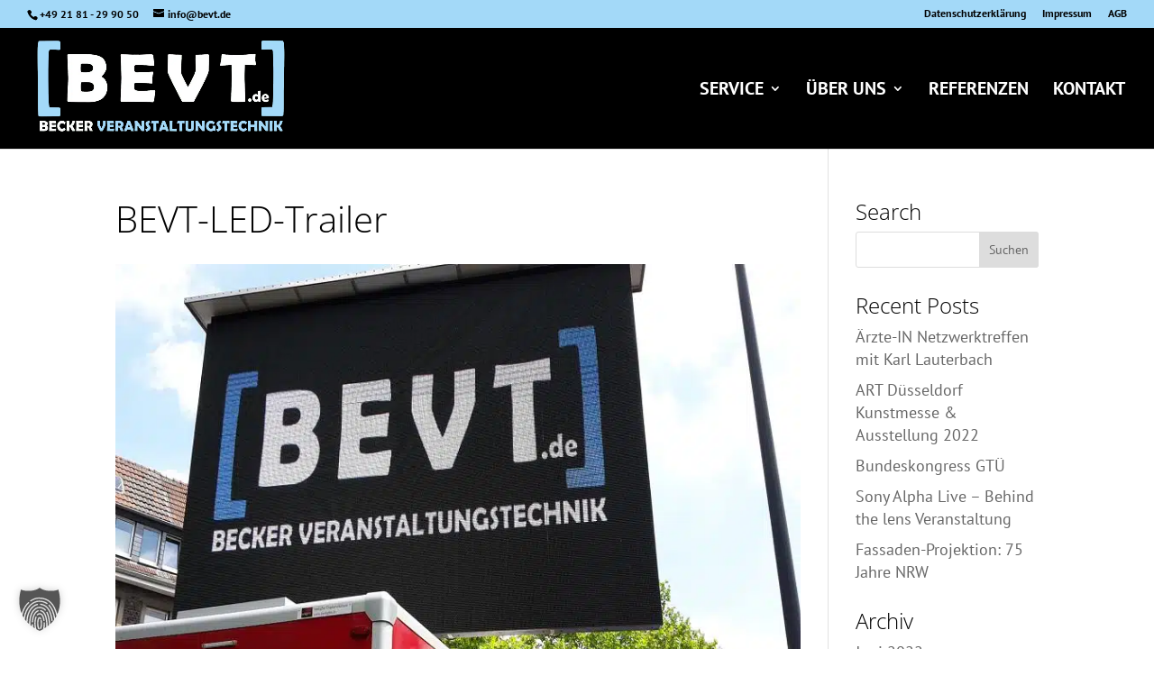

--- FILE ---
content_type: text/css; charset=utf-8
request_url: https://www.bevt.de/wp-content/plugins/dg-divi-carousel/styles/style.min.css?ver=3.0.0
body_size: 4299
content:
.et-db #et-boc .et-fb-modules-list li.dica_divi_carousel .et-fb-icon svg{width:22px!important;height:22px!important}.fancybox-container{z-index:999999}.dica_divi_carousel{--dica-border-ripple-color:transparent}.dica-container .swiper-container{width:100%;height:auto}.dica-container .swiper-wrapper{height:auto!important;-webkit-transition-duration:2s;-o-transition-duration:2s;transition-duration:2s;-webkit-transition-property:-webkit-transform!important;transition-property:-webkit-transform!important;-o-transition-property:transform!important;transition-property:transform!important;transition-property:transform,-webkit-transform!important;-webkit-box-sizing:content-box!important;box-sizing:content-box!important}.dica_divi_carousel .dica_divi_carouselitem{font-size:14px;display:-ms-flexbox;display:flex;-ms-flex-pack:center;justify-content:center;-webkit-box-align:center;margin-bottom:0!important;-ms-flex-item-align:start;align-self:flex-start}:root .dica_divi_carousel .dica_divi_carouselitem .et_pb_module_inner,_:-ms-fullscreen{-ms-flex:1 1;flex:1 1}.dica_divi_carouselitem{-ms-flex-negative:0;flex-shrink:0;width:100%;position:relative}.dica_divi_carouselitem>div{background-position:50%;background-repeat:no-repeat;background-size:cover;border-style:solid;border-width:0}.dica_divi_carousel .swiper-container-3d .dica_divi_carouselitem{-webkit-transition-property:-webkit-transform,padding,margin,background-color,background-image,color,border-raduis,border-color,border-width!important;transition-property:-webkit-transform,padding,margin,background-color,background-image,color,border-raduis,border-color,border-width!important;-o-transition-property:transform,padding,margin,background-color,background-image,color,border-raduis,border-color,border-width!important;-webkit-transition-property:padding,margin,background-color,background-image,color,border-raduis,border-color,border-width,-webkit-transform!important;transition-property:padding,margin,background-color,background-image,color,border-raduis,border-color,border-width,-webkit-transform!important;transition-property:transform,padding,margin,background-color,background-image,color,border-raduis,border-color,border-width!important;transition-property:transform,padding,margin,background-color,background-image,color,border-raduis,border-color,border-width,-webkit-transform!important}.dica-container .swiper-container-3d .swiper-slide-shadow-left,.dica-container .swiper-container-3d .swiper-slide-shadow-right,.dica-container .swiper-container-3d .swiper-slide-shadow-top{-webkit-transition-property:all!important;-o-transition-property:all!important;transition-property:all!important}.dica-container .swiper-container-3d .swiper-slide-shadow-left{background-image:-webkit-linear-gradient(right,rgba(0,0,0,.5),transparent)!important;background-image:-o-linear-gradient(right,rgba(0,0,0,.5),transparent)!important;background-image:-webkit-gradient(linear,right top,left top,from(rgba(0,0,0,.5)),to(transparent))!important;background-image:linear-gradient(270deg,rgba(0,0,0,.5),transparent)!important}.dica-container .swiper-container-3d .swiper-slide-shadow-right{background-image:-webkit-linear-gradient(left,rgba(0,0,0,.5),transparent)!important;background-image:-o-linear-gradient(left,rgba(0,0,0,.5),transparent)!important;background-image:-webkit-gradient(linear,left top,right top,from(rgba(0,0,0,.5)),to(transparent))!important;background-image:linear-gradient(90deg,rgba(0,0,0,.5),transparent)!important}.dica_divi_carouselitem>div{width:100%;-ms-flex-positive:1;flex-grow:1}.dica_divi_carousel .dica_divi_carouselitem .dica-item-content .item-title{font-size:20px;letter-spacing:0}.dica_divi_carousel .dica_divi_carouselitem .dica-item-content .item-title a{color:inherit}.dica_divi_carousel .dica_divi_carouselitem .dica-item-content .item-subtitle{font-size:16px;letter-spacing:0}.dica_divi_carousel .dica_divi_carouselitem .dica-item-content .content{font-size:14px;letter-spacing:0}.dica_divi_carousel .dica_divi_carouselitem .dica-item-content .content.dg_enable_content_limit p:last-of-type{display:inline}.dica_divi_carousel .dica_divi_carouselitem .dica-item-content .content .dg_hide_content{position:absolute;top:-99999px}.dica_divi_carousel .dica_divi_carouselitem .dica-item.empty-content .dica-item-content{display:none}.dica_divi_carousel .dica_divi_carouselitem .dica-item-content{font-size:14px;z-index:9;display:-ms-flexbox;display:flex;-ms-flex-direction:column;flex-direction:column}.dica_divi_carouselitem .dica-item-content{background-repeat:no-repeat;background-size:cover;background-position:50%}#et-boc .dica_divi_carousel .dica_divi_carouselitem .dica-image-container .image{padding-bottom:0}.dica_divi_carousel .dica_divi_carouselitem .dica-image-container{position:relative;overflow:hidden;line-height:0}#et-boc .dica_divi_carousel .dica_divi_carouselitem .dica-image-container img,.dica_divi_carousel .dica_divi_carouselitem .dica-image-container img{border-style:solid;display:block;max-width:100%;border-width:0;position:relative}.dica_divi_carousel .dica_divi_carouselitem .dica-image-container .image{display:inline-block;position:relative;overflow:hidden;z-index:10}.dica_divi_carousel .dica_divi_carouselitem .dica-image-container{z-index:10}#et-boc .dica_divi_carousel .dica_divi_carouselitem,#et-boc .dica_divi_carousel .dica_divi_carouselitem>div,.dica_divi_carousel .dica_divi_carouselitem,.dica_divi_carousel .dica_divi_carouselitem>div{border-style:solid;border-width:0}.dica_divi_carousel .dica_divi_carouselitem .dica-item{display:-ms-flexbox;display:flex;-ms-flex-direction:column;flex-direction:column;height:100%;-ms-flex-negative:0;flex-shrink:0}.dica_divi_carousel .dica_divi_carouselitem .dica-item.loading .dica-image-container img{min-height:100px}.dica_divi_carousel .dica_divi_carouselitem .dica-item.loading .dica-image-container{margin-bottom:auto}.dica_divi_carousel .dica_divi_carouselitem .dica-item.loading .dica-item-content{margin-top:auto}.dica-container .swiper-pagination{width:100%;position:relative}.dica_divi_carousel .swiper-pagination-bullet{border-radius:100%!important;opacity:1;margin-right:4px!important}.dica-container .et_pb_button_wrapper{margin-top:10px}.et_pb_button{display:inline-block}.overlay-image .dica-item .dica-image-container{position:relative}.dica_divi_carousel .et_clickable .dica-image-container>.image{pointer-events:none}.dica_divi_carousel .et_clickable .dica-item{pointer-events:all}.overlay-image .dica-item .dica-image-container .image:before{content:"";background:hsla(0,0%,100%,.81);position:absolute;top:0;left:0;right:0;bottom:0;opacity:0;-webkit-transition:all .3s ease;-o-transition:all .3s ease;transition:all .3s ease;z-index:1;pointer-events:none}.overlay-image .dica-item .dica-image-container .image:after{content:"1";display:inline-block;-webkit-box-sizing:border-box;box-sizing:border-box;font-family:ETmodules;font-size:26px;font-weight:400;font-style:normal;font-variant:normal;-webkit-font-smoothing:antialiased;line-height:1;text-transform:none;speak:none;position:absolute;top:50%;-webkit-transform:translateY(-50%) translateX(-50%);transform:translateY(-50%) translateX(-50%);left:50%;color:#58b4f4;opacity:0;-webkit-transition:all .3s ease;-o-transition:all .3s ease;transition:all .3s ease;z-index:1}.overlay-image.overlay_image_default .dica-item .dica-image-container .image:after,.overlay-image.overlay_image_default .dica-item .dica-image-container .image:before,.overlay-image:not(.overlay_image_default) .dica-item:hover .dica-image-container .image:before{opacity:1}.overlay-image:not(.overlay_image_default) .dica-item:hover .dica-image-container .image:after{opacity:1;-webkit-transform:translateY(-50%) translateX(-50%);transform:translateY(-50%) translateX(-50%)}.overlay-image .dica-item .dica-image-container .image:has(.animated_icon):after,.overlay-image.overlay_image_default .dica-item .dica-image-container .image:has(.animated_icon):after{content:unset}.overlay-image .dica-item:hover .dica-image-container a.image:has(.animated_icon) .animated_icon,.overlay-image.overlay_image_default .dica-item .dica-image-container a.image:has(.animated_icon) .animated_icon{position:absolute;z-index:10;top:50%;left:50%;-webkit-transform:translateX(-50%) translateY(-50%);transform:translateX(-50%) translateY(-50%);-webkit-box-sizing:content-box;box-sizing:content-box;display:block;width:32px;height:44px;border-radius:50%;padding:18px 20px 18px 28px}.overlay-image .dica-item:hover .dica-image-container a.image:has(.animated_icon) .animated_icon:not(.anim-none):before,.overlay-image.overlay_image_default .dica-item .dica-image-container a.image:has(.animated_icon) .animated_icon:not(.anim-none):before{content:"";position:absolute;z-index:0;left:50%;top:50%;-webkit-transform:translateX(-50%) translateY(-50%);transform:translateX(-50%) translateY(-50%);display:block;width:80px;height:80px;background:var(--dica-border-ripple-color);border-radius:50%}.overlay-image .dica-item:hover .dica-image-container a.image:has(.animated_icon) .animated_icon.anim-ripple:before,.overlay-image.overlay_image_default .dica-item .dica-image-container a.image:has(.animated_icon) .animated_icon.anim-ripple:before{-webkit-animation:anim-ripple 1.5s ease-out infinite;animation:anim-ripple 1.5s ease-out infinite}.overlay-image .dica-item:hover .dica-image-container a.image:has(.animated_icon) .animated_icon.anim-pulse-border:before,.overlay-image.overlay_image_default .dica-item .dica-image-container a.image:has(.animated_icon) .animated_icon.anim-pulse-border:before{-webkit-animation:anim-pulse-border 1.5s ease-out infinite;animation:anim-pulse-border 1.5s ease-out infinite}.overlay-image .dica-item:hover .dica-image-container a.image:has(.animated_icon) .animated_icon:after,.overlay-image.overlay_image_default .dica-item .dica-image-container a.image:has(.animated_icon) .animated_icon:after{content:"";position:absolute;z-index:1;left:50%;top:50%;-webkit-transform:translateX(-50%) translateY(-50%);transform:translateX(-50%) translateY(-50%);display:block;width:80px;height:80px;border-radius:50%;-webkit-transition:all .2s;-o-transition:all .2s;transition:all .2s;border:0 solid #fff}.overlay-image .dica-item:hover .dica-image-container a.image:has(.animated_icon) .animated_icon span,.overlay-image.overlay_image_default .dica-item .dica-image-container a.image:has(.animated_icon) .animated_icon span{display:block;position:relative;z-index:3;width:0;height:0;border-left:32px solid #fff;border-top:22px solid transparent;border-bottom:22px solid transparent}.overlay-image .dica-item:hover .dica-image-container a.image:has(.animated_icon) .animated_icon.anim-pulse-border:before,.overlay-image.overlay_image_default .dica-item .dica-image-container a.image:has(.animated_icon) .animated_icon.anim-pulse-border:before{height:150%;width:150%;border:0 solid var(--dica-border-ripple-color)}@-webkit-keyframes anim-ripple{0%{-webkit-transform:translateX(-50%) translateY(-50%) translateZ(0) scale(1);transform:translateX(-50%) translateY(-50%) translateZ(0) scale(1);opacity:1}to{-webkit-transform:translateX(-50%) translateY(-50%) translateZ(0) scale(1.5);transform:translateX(-50%) translateY(-50%) translateZ(0) scale(1.5);opacity:0}}@keyframes anim-ripple{0%{-webkit-transform:translateX(-50%) translateY(-50%) translateZ(0) scale(1);transform:translateX(-50%) translateY(-50%) translateZ(0) scale(1);opacity:1}to{-webkit-transform:translateX(-50%) translateY(-50%) translateZ(0) scale(1.5);transform:translateX(-50%) translateY(-50%) translateZ(0) scale(1.5);opacity:0}}@-webkit-keyframes anim-pulse-border{0%{-webkit-box-shadow:inset 0 0 25px 3px var(--dica-border-ripple-color),0 0 25px 10px var(--dica-border-ripple-color);box-shadow:inset 0 0 25px 3px var(--dica-border-ripple-color),0 0 25px 10px var(--dica-border-ripple-color);opacity:1;-webkit-transform:translate(-50%,-50%) scale(.6);transform:translate(-50%,-50%) scale(.6)}to{-webkit-box-shadow:none;box-shadow:none;opacity:0;-webkit-transform:translate(-50%,-50%) scale(1);transform:translate(-50%,-50%) scale(1)}}@keyframes anim-pulse-border{0%{-webkit-box-shadow:inset 0 0 25px 3px var(--dica-border-ripple-color),0 0 25px 10px var(--dica-border-ripple-color);box-shadow:inset 0 0 25px 3px var(--dica-border-ripple-color),0 0 25px 10px var(--dica-border-ripple-color);opacity:1;-webkit-transform:translate(-50%,-50%) scale(.6);transform:translate(-50%,-50%) scale(.6)}to{-webkit-box-shadow:none;box-shadow:none;opacity:0;-webkit-transform:translate(-50%,-50%) scale(1);transform:translate(-50%,-50%) scale(1)}}.dica-container .swiper-container-coverflow .swiper-wrapper .swiper-slide-active{-webkit-transform:translateZ(0) rotateX(0deg) rotateY(0deg)!important;transform:translateZ(0) rotateX(0deg) rotateY(0deg)!important}.overlay-image.overlay_image_default .dica-item .dica-image-container .image:has(.animated_icon) .animated_icon.style_2{position:absolute;z-index:10;top:50%;left:50%;-webkit-transform:translateX(-50%) translateY(-50%);transform:translateX(-50%) translateY(-50%);-webkit-box-sizing:content-box;box-sizing:content-box;display:block;width:32px;height:44px;border-radius:50%;padding:18px 20px 18px 28px}.overlay-image.overlay_image_default .dica-item .dica-image-container .image:has(.animated_icon) .animated_icon.style_2:before{content:"";position:absolute;z-index:0;left:50%;top:50%;-webkit-transform:translateX(-50%) translateY(-50%);transform:translateX(-50%) translateY(-50%);display:block;width:80px;height:80px;background:#ba1f24;border-radius:50%;-webkit-animation:pulse-border 1.5s ease-out infinite;animation:pulse-border 1.5s ease-out infinite}.overlay-image.overlay_image_default .dica-item .dica-image-container .image:has(.animated_icon) .animated_icon.style_2:after{content:"";position:absolute;z-index:1;left:50%;top:50%;-webkit-transform:translateX(-50%) translateY(-50%);transform:translateX(-50%) translateY(-50%);display:block;width:80px;height:80px;background:#fa183d;border-radius:50%;-webkit-transition:all .2s;-o-transition:all .2s;transition:all .2s}.overlay-image.overlay_image_default .dica-item .dica-image-container .image:has(.animated_icon) .animated_icon.style_2 span{display:block;position:relative;z-index:3;width:0;height:0;border-left:32px solid #fff;border-top:22px solid transparent;border-bottom:22px solid transparent}@-webkit-keyframes pulse-border{0%{-webkit-transform:translateX(-50%) translateY(-50%) translateZ(0) scale(1);transform:translateX(-50%) translateY(-50%) translateZ(0) scale(1);opacity:1}to{-webkit-transform:translateX(-50%) translateY(-50%) translateZ(0) scale(1.5);transform:translateX(-50%) translateY(-50%) translateZ(0) scale(1.5);opacity:0}}@keyframes pulse-border{0%{-webkit-transform:translateX(-50%) translateY(-50%) translateZ(0) scale(1);transform:translateX(-50%) translateY(-50%) translateZ(0) scale(1);opacity:1}to{-webkit-transform:translateX(-50%) translateY(-50%) translateZ(0) scale(1.5);transform:translateX(-50%) translateY(-50%) translateZ(0) scale(1.5);opacity:0}}.dica-container{display:-ms-flexbox;display:flex;-ms-flex-direction:column;flex-direction:column}.dica-container .swiper-button-next,.dica-container .swiper-button-prev{background-image:none!important;width:53px;font-size:53px;height:53px;background-color:#fff;margin-top:0;line-height:.96em;left:auto;right:auto;text-align:center}.dica-container .swiper-button-next{-webkit-transition:all .4s ease!important;-o-transition:all .4s ease!important;transition:all .4s ease!important;margin-left:10px}.dica-container .swiper-button-prev{-webkit-transition:all .3s ease!important;-o-transition:all .3s ease!important;transition:all .3s ease!important;margin-right:10px}.dica-container .swiper-button-next:before,.dica-container .swiper-button-prev:before{content:attr(data-icon);display:inline-block;-webkit-box-sizing:border-box;box-sizing:border-box;font-family:ETmodules;font-weight:400;font-style:normal;font-variant:normal;-webkit-font-smoothing:antialiased;text-transform:none;color:#0c71c3;speak:none;vertical-align:super}.dica-container .swiper-buttton-container{pointer-events:none;display:-ms-flexbox;display:flex;z-index:9}.dica-container .swiper-button-next,.dica-container .swiper-button-prev{pointer-events:all;position:relative}.dica-container .swiper-button-next:after,.dica-container .swiper-button-prev:after{display:none!important}@media (min-width:981px){.desktop_middle-inside .swiper-buttton-container{position:absolute;top:50%;-webkit-transform:translateY(-50%);transform:translateY(-50%);left:0;right:0}.desktop_middle-inside.arrow-on-hover .swiper-buttton-container{overflow:hidden}.desktop_middle-inside.arrow-on-hover .swiper-button-prev{-webkit-transform:translateX(-100%);transform:translateX(-100%);opacity:0}.desktop_middle-inside.arrow-on-hover .swiper-button-next{-webkit-transform:translateX(100%);transform:translateX(100%);opacity:0}.desktop_middle-inside.arrow-on-hover:hover .swiper-button-next,.desktop_middle-inside.arrow-on-hover:hover .swiper-button-prev{-webkit-transform:translateX(0);transform:translateX(0);opacity:1}.desktop_middle-outside .swiper-buttton-container{position:absolute;top:50%;-webkit-transform:translateY(-50%);transform:translateY(-50%);left:0;right:0}.desktop_middle-outside .swiper-button-next{-webkit-transform:translateX(150%);transform:translateX(150%)}.desktop_middle-outside .swiper-button-prev{-webkit-transform:translateX(-150%);transform:translateX(-150%)}.desktop_middle-outside.arrow-on-hover .swiper-button-prev{-webkit-transform:translateX(50%);transform:translateX(50%);opacity:0}.desktop_middle-outside.arrow-on-hover .swiper-button-next{-webkit-transform:translateX(-50%);transform:translateX(-50%);opacity:0}.desktop_middle-outside.arrow-on-hover:hover .swiper-button-next{-webkit-transform:translateX(150%);transform:translateX(150%);opacity:1}.desktop_middle-outside.arrow-on-hover:hover .swiper-button-prev{-webkit-transform:translateX(-150%);transform:translateX(-150%);opacity:1}.desktop_top .swiper-buttton-container{-ms-flex-order:-1;order:-1}.dica_divi_carousel .dica-container.desktop_middle-inside .swiper-buttton-container,.dica_divi_carousel .dica-container.desktop_middle-outside .swiper-buttton-container{-ms-flex-pack:justify!important;justify-content:space-between!important}}@media (max-width:980px) and (min-width:768px){.tablet_middle-inside .swiper-buttton-container{position:absolute;top:50%;-webkit-transform:translateY(-50%);transform:translateY(-50%);left:0;right:0}.tablet_middle-inside.arrow-on-hover .swiper-buttton-container{overflow:hidden}.tablet_middle-inside.arrow-on-hover .swiper-button-prev{-webkit-transform:translateX(-100%);transform:translateX(-100%);opacity:0}.tablet_middle-inside.arrow-on-hover .swiper-button-next{-webkit-transform:translateX(100%);transform:translateX(100%);opacity:0}.tablet_middle-inside.arrow-on-hover:hover .swiper-button-next,.tablet_middle-inside.arrow-on-hover:hover .swiper-button-prev{-webkit-transform:translateX(0);transform:translateX(0);opacity:1}.tablet_middle-outside .swiper-buttton-container{position:absolute;top:50%;-webkit-transform:translateY(-50%);transform:translateY(-50%);left:0;right:0}.tablet_middle-outside .swiper-button-next{-webkit-transform:translateX(150%);transform:translateX(150%)}.tablet_middle-outside .swiper-button-prev{-webkit-transform:translateX(-150%);transform:translateX(-150%)}.tablet_middle-outside.arrow-on-hover .swiper-button-next{-webkit-transform:translateX(-50%);transform:translateX(-50%);opacity:0}.tablet_middle-outside.arrow-on-hover .swiper-button-prev{-webkit-transform:translateX(50%);transform:translateX(50%);opacity:0}.tablet_middle-outside.arrow-on-hover:hover .swiper-button-next,.tablet_middle-outside.arrow-on-hover:hover .swiper-button-prev{-webkit-transform:translateX(0);transform:translateX(0);opacity:1}.tablet_top .swiper-buttton-container{-ms-flex-order:-1;order:-1}.dica_divi_carousel .dica-container.tablet_middle-inside .swiper-buttton-container,.dica_divi_carousel .dica-container.tablet_middle-outside .swiper-buttton-container{-ms-flex-pack:justify!important;justify-content:space-between!important}}@media (max-width:767px){.mobile_middle-inside .swiper-buttton-container{position:absolute;top:50%;-webkit-transform:translateY(-50%);transform:translateY(-50%);left:0;right:0}.mobile_middle-inside.arrow-on-hover .swiper-buttton-container{overflow:hidden}.mobile_middle-inside.arrow-on-hover .swiper-button-prev{-webkit-transform:translateX(-100%);transform:translateX(-100%);opacity:0}.mobile_middle-inside.arrow-on-hover .swiper-button-next{-webkit-transform:translateX(100%);transform:translateX(100%);opacity:0}.mobile_middle-inside.arrow-on-hover:hover .swiper-button-next,.mobile_middle-inside.arrow-on-hover:hover .swiper-button-prev{-webkit-transform:translateX(0);transform:translateX(0);opacity:1}.mobile_middle-outside .swiper-buttton-container{position:absolute;top:50%;-webkit-transform:translateY(-50%);transform:translateY(-50%);left:0;right:0}.mobile_middle-outside .swiper-button-next{-webkit-transform:translateX(150%);transform:translateX(150%)}.mobile_middle-outside .swiper-button-prev{-webkit-transform:translateX(-150%);transform:translateX(-150%)}.mobile_middle-outside.arrow-on-hover .swiper-button-next{-webkit-transform:translateX(-50%);transform:translateX(-50%);opacity:0}.mobile_middle-outside.arrow-on-hover .swiper-button-prev{-webkit-transform:translateX(50%);transform:translateX(50%);opacity:0}.mobile_middle-outside.arrow-on-hover:hover .swiper-button-next,.mobile_middle-outside.arrow-on-hover:hover .swiper-button-prev{-webkit-transform:translateX(0);transform:translateX(0);opacity:1}.mobile_top .swiper-buttton-container{-ms-flex-order:-1;order:-1}.dica_divi_carousel .dica-container.mobile_middle-inside .swiper-buttton-container,.dica_divi_carousel .dica-container.mobile_middle-outside .swiper-buttton-container{-ms-flex-pack:justify!important;justify-content:space-between!important}}.dica_divi_carousel .dica_divi_carouselitem .image_bottom .dica-item-content{-ms-flex-order:-1;order:-1}.dica_divi_carousel .dica_divi_carouselitem .image_left{-ms-flex-direction:row;flex-direction:row}.dica_divi_carousel .dica_divi_carouselitem .image_right{-ms-flex-direction:row-reverse;flex-direction:row-reverse}.dica_divi_carousel .dica_divi_carouselitem .social-media{padding:0;display:-ms-flexbox;display:flex;position:relative;-ms-flex-flow:nowrap;flex-flow:nowrap;max-width:100%}.dica_divi_carousel .dica_divi_carouselitem .social-media li{list-style:none;margin-left:15px;vertical-align:middle;-webkit-transition:all .3s ease;-o-transition:all .3s ease;transition:all .3s ease;text-align:center;-ms-flex-negative:0;flex-shrink:0;height:auto}.dica_divi_carouselitem .social-media li,.dica_divi_carouselitem .social-media li a{-webkit-transition:all .2s ease;-o-transition:all .2s ease;transition:all .2s ease;color:#b2b2b2;border-style:solid}.dica_divi_carousel .swiper-container.swiper-container-rtl .dica_divi_carouselitem .social-media li:last-child,.dica_divi_carousel .swiper-container:not(.swiper-container-rtl) .dica_divi_carouselitem .social-media li:first-child{margin-left:0}.dica_divi_carousel .dica_divi_carouselitem .social-media li a{font-size:16px;display:block}.dica_divi_carousel .dica_divi_carouselitem .social-media-container .social-media li a:before{text-shadow:0 0!important;font-family:ETmodules!important;display:block!important;font-weight:400;font-style:normal;font-variant:normal;-webkit-font-smoothing:antialiased;-moz-osx-font-smoothing:grayscale;line-height:1;text-transform:none;speak:none;content:""}.dica_divi_carousel .dica_divi_carouselitem .social-media li a span{display:none}.dica_divi_carousel .dica_divi_carouselitem .social-media li.dg_facebook a:before{content:"\E093"!important}.dica_divi_carousel .dica_divi_carouselitem .social-media li.dg_twitter a:before{content:"\E094"!important}.dica_divi_carousel .dica_divi_carouselitem .social-media li.dg_linkedin a:before{content:"\E09D"!important}.dica_divi_carousel .dica_divi_carouselitem .social-media li.dg_instagram a:before{content:"\E09A"!important}.dica_divi_carousel .dica_divi_carouselitem .social-media li.dg_email a:before{content:"\E076"!important}.dica_divi_carousel .dica_divi_carouselitem .sm-top .social-media-container{-ms-flex-order:-1;order:-1}.dica_divi_carousel .dica_divi_carouselitem .sm-under-title .dica-item-content>.item-subtitle,.dica_divi_carousel .dica_divi_carouselitem .sm-under-title .dica-item-content>.item-title{-ms-flex-order:0;order:0}.dica_divi_carousel .dica_divi_carouselitem .sm-under-title .dica-item-content>*{-ms-flex-order:2;order:2}.dica_divi_carousel .dica_divi_carouselitem .sm-under-title .dica-item-content .social-media-container{-ms-flex-order:1;order:1}.dica_divi_carousel .dica_divi_carouselitem .sm-bottom .dica-item-content .social-media-container{-ms-flex-order:5;order:5}.dica-rating{text-align:left}.dica-rating-container .dica-rating span:before{content:"\2605"}.dica-rating-container .dica-rating span.rate:before{color:gold}.dica-rating-container .dica-rating span.blank:before{color:#ebebeb}.dica_divi_carousel .dica_divi_carouselitem .rating-top .dica-rating-container{-ms-flex-order:-1;order:-1}.dica_divi_carousel .dica_divi_carouselitem .rating-under-title .dica-item-content>.item-subtitle,.dica_divi_carousel .dica_divi_carouselitem .rating-under-title .dica-item-content>.item-title{-ms-flex-order:0;order:0}.dica_divi_carousel .dica_divi_carouselitem .rating-under-title .dica-item-content>*{-ms-flex-order:2;order:2}.dica_divi_carousel .dica_divi_carouselitem .rating-under-title .dica-item-content .dica-rating-container{-ms-flex-order:1;order:1}.dica_divi_carousel .dica_divi_carouselitem .rating-bottom .dica-item-content .dica-rating-container{-ms-flex-order:5;order:5}.dica_divi_carousel .et-pb-icon-circle{font-size:48px;border-radius:100%;padding:25px}.dica_divi_carousel .et-pb-icon-circle-border{border:3px solid}.dg-carousel-lightbox.open .image-wrapper span:has(iframe){width:100%;max-width:900px;min-height:506px;padding-top:40px;padding-bottom:40px;position:relative}.dg-carousel-lightbox.open .image-wrapper iframe{position:absolute;display:block;top:0;left:0;width:100%;height:100%}.dg-carousel-lightbox.open .image-wrapper:has(.dg_caption){-ms-flex-direction:column;flex-direction:column}.dg-carousel-lightbox.open .image-wrapper:has(.dg_caption) span{font-family:inherit;font-size:inherit;color:#fff}.dica_divi_carousel:has(.dica-container.has_container_shadow) .swiper-container:before{content:"";position:absolute;top:0;bottom:0;left:0;right:70%;background-image:-webkit-gradient(linear,left top,right top,from(#000),to(transparent));background-image:-webkit-linear-gradient(left,#000,transparent);background-image:-o-linear-gradient(left,#000,transparent);background-image:linear-gradient(90deg,#000,transparent);z-index:3}.dica_divi_carousel:has(.dica-container.has_container_shadow) .swiper-container:after{content:"";position:absolute;top:0;bottom:0;left:70%;right:0;background-image:-webkit-gradient(linear,right top,left top,from(#000),to(transparent));background-image:-webkit-linear-gradient(right,#000,transparent);background-image:-o-linear-gradient(right,#000,transparent);background-image:linear-gradient(270deg,#000,transparent);z-index:3}.dg-carousel-lightbox{opacity:0;-webkit-transition:all .3s ease;-o-transition:all .3s ease;transition:all .3s ease;width:0;height:0;display:none}.dg-carousel-lightbox.open{opacity:1;width:auto;height:auto;position:fixed;background-color:rgba(51,51,51,.88);top:0;bottom:0;left:0;right:0;z-index:999999;padding-bottom:30px;display:block}.dg-carousel-lightbox.open .lightbox-header{text-align:right}.dg-carousel-lightbox.open .image-wrapper{display:-ms-flexbox;display:flex;-ms-flex-pack:center;justify-content:center;max-height:100%;margin:0 auto;height:100%;white-space:nowrap;-ms-flex-align:center;align-items:center}.dg-carousel-lightbox .image-wrapper img{-webkit-transform:scale(0);transform:scale(0)}@-webkit-keyframes imageAnimation{0%{-webkit-transform:scale(0);transform:scale(0)}to{-webkit-transform:scale(1);transform:scale(1)}}@keyframes imageAnimation{0%{-webkit-transform:scale(0);transform:scale(0)}to{-webkit-transform:scale(1);transform:scale(1)}}.dg-carousel-lightbox.open .image-wrapper span{-ms-flex-item-align:center;align-self:center}.dg-carousel-lightbox.open .image-wrapper img{max-height:85vh;-webkit-animation-name:imageAnimation;animation-name:imageAnimation;-webkit-transform:scale(1);transform:scale(1);-webkit-animation-duration:.3s;animation-duration:.3s;-webkit-animation-timing-function:ease-out;animation-timing-function:ease-out;vertical-align:middle}.dg-carousel-lightbox.open .close-btn{background-color:rgba(0,0,0,.57);border:none;-webkit-box-shadow:none;box-shadow:none;padding:10px 15px;color:#fff;cursor:pointer;font-size:16px}

--- FILE ---
content_type: text/css; charset=utf-8
request_url: https://www.bevt.de/wp-content/themes/bevt_child/style.css?ver=4.27.4
body_size: -346
content:
/*
Theme Name: BEVT
Theme URI: http://www.topfmaler.de
Description: Child Theme BEVT
Author: Topfmaler
Author URI: http://www.topfmaler.de
Template: Divi
Version: 1.0
*/

/* Start your custom CSS bellow this comment
============================================ */







--- FILE ---
content_type: text/css; charset=utf-8
request_url: https://www.bevt.de/wp-content/plugins/divi-pixel/vendor/css/animate.min.css?ver=2.46.1
body_size: 7158
content:
@charset "UTF-8";/*!
 * animate.css -http://daneden.me/animate
 * Version - 3.5.2
 * Licensed under the MIT license - http://opensource.org/licenses/MIT
 *
 * Copyright (c) 2017 Daniel Eden
 */.animated.infinite{animation-iteration-count:infinite;-webkit-animation-iteration-count:infinite}.animated.hinge{animation-duration:2s}.animated.bounceIn,.animated.bounceOut,.animated.flipOutX,.animated.flipOutY{animation-duration:.75s}@keyframes bounce{20%,53%,80%,from,to{animation-timing-function:cubic-bezier(0.215,0.61,0.355,1);transform:translate3d(0,0,0)}40%,43%{animation-timing-function:cubic-bezier(0.755,0.05,0.855,0.06);transform:translate3d(0,-30px,0)}70%{animation-timing-function:cubic-bezier(0.755,0.05,0.855,0.06);transform:translate3d(0,-15px,0)}90%{transform:translate3d(0,-4px,0)}}.bounce{animation-name:bounce;transform-origin:center bottom}@keyframes flash{50%,from,to{opacity:1}25%,75%{opacity:0}}.flash{animation-name:flash}@keyframes pulse{from,to{transform:scale3d(1,1,1)}50%{transform:scale3d(1.05,1.05,1.05)}}.pulse{animation-name:pulse}@keyframes rubberBand{from,to{transform:scale3d(1,1,1)}30%{transform:scale3d(1.25,.75,1)}40%{transform:scale3d(.75,1.25,1)}50%{transform:scale3d(1.15,.85,1)}65%{transform:scale3d(.95,1.05,1)}75%{transform:scale3d(1.05,.95,1)}}.rubberBand{animation-name:rubberBand}@keyframes shake{from,to{transform:translate3d(0,0,0)}10%,30%,50%,70%,90%{transform:translate3d(-10px,0,0)}20%,40%,60%,80%{transform:translate3d(10px,0,0)}}.shake{animation-name:shake}@keyframes headShake{0%,50%{transform:translateX(0)}6.5%{transform:translateX(-6px) rotateY(-9deg)}18.5%{transform:translateX(5px) rotateY(7deg)}31.5%{transform:translateX(-3px) rotateY(-5deg)}43.5%{transform:translateX(2px) rotateY(3deg)}}.headShake{animation-timing-function:ease-in-out;animation-name:headShake}@keyframes swing{20%{transform:rotate3d(0,0,1,15deg)}40%{transform:rotate3d(0,0,1,-10deg)}60%{transform:rotate3d(0,0,1,5deg)}80%{transform:rotate3d(0,0,1,-5deg)}to{transform:rotate3d(0,0,1,0deg)}}.swing{transform-origin:top center;animation-name:swing}@keyframes tada{from,to{transform:scale3d(1,1,1)}10%,20%{transform:scale3d(.9,.9,.9) rotate3d(0,0,1,-3deg)}30%,50%,70%,90%{transform:scale3d(1.1,1.1,1.1) rotate3d(0,0,1,3deg)}40%,60%,80%{transform:scale3d(1.1,1.1,1.1) rotate3d(0,0,1,-3deg)}}.tada{animation-name:tada}@keyframes wobble{from,to{transform:none}15%{transform:translate3d(-25%,0,0) rotate3d(0,0,1,-5deg)}30%{transform:translate3d(20%,0,0) rotate3d(0,0,1,3deg)}45%{transform:translate3d(-15%,0,0) rotate3d(0,0,1,-3deg)}60%{transform:translate3d(10%,0,0) rotate3d(0,0,1,2deg)}75%{transform:translate3d(-5%,0,0) rotate3d(0,0,1,-1deg)}}.wobble{animation-name:wobble}@keyframes jello{11.1%,from,to{transform:none}22.2%{transform:skewX(-12.5deg) skewY(-12.5deg)}33.3%{transform:skewX(6.25deg) skewY(6.25deg)}44.4%{transform:skewX(-3.125deg) skewY(-3.125deg)}55.5%{transform:skewX(1.5625deg) skewY(1.5625deg)}66.6%{transform:skewX(-.78125deg) skewY(-.78125deg)}77.7%{transform:skewX(.390625deg) skewY(.390625deg)}88.8%{transform:skewX(-.1953125deg) skewY(-.1953125deg)}}.jello{animation-name:jello;transform-origin:center}@keyframes bounceIn{20%,40%,60%,80%,from,to{animation-timing-function:cubic-bezier(0.215,0.61,0.355,1)}0%{opacity:0;transform:scale3d(.6,.6,.6)}20%{transform:scale3d(1.05,1.05,1.05)}40%{transform:scale3d(.95,.95,.95)}60%{opacity:1;transform:scale3d(1.02,1.02,1.02)}80%{transform:scale3d(.98,.98,.98)}to{opacity:1;transform:scale3d(1,1,1)}}.bounceIn{animation-name:bounceIn}@keyframes bounceInDown{60%,75%,90%,from,to{animation-timing-function:cubic-bezier(0.215,0.61,0.355,1)}0%{opacity:0;transform:translate3d(0,-20px,0)}60%{opacity:1;transform:translate3d(0,10px,0)}75%{transform:translate3d(0,-5px,0)}90%{transform:translate3d(0,2px,0)}to{transform:none}}.bounceInDown{animation-name:bounceInDown}@keyframes bounceInLeft{60%,75%,90%,from,to{animation-timing-function:cubic-bezier(0.215,0.61,0.355,1)}0%{opacity:0;transform:translate3d(-20px,0,0)}60%{opacity:1;transform:translate3d(10px,0,0)}75%{transform:translate3d(-5px,0,0)}90%{transform:translate3d(2px,0,0)}to{transform:none}}.bounceInLeft{animation-name:bounceInLeft}@keyframes bounceInRight{60%,75%,90%,from,to{animation-timing-function:cubic-bezier(0.215,0.61,0.355,1)}from{opacity:0;transform:translate3d(20px,0,0)}60%{opacity:1;transform:translate3d(-10px,0,0)}75%{transform:translate3d(5px,0,0)}90%{transform:translate3d(-2px,0,0)}to{transform:none}}.bounceInRight{animation-name:bounceInRight}@keyframes bounceInUp{60%,75%,90%,from,to{animation-timing-function:cubic-bezier(0.215,0.61,0.355,1)}from{opacity:0;transform:translate3d(0,20px,0)}60%{opacity:1;transform:translate3d(0,-10px,0)}75%{transform:translate3d(0,5px,0)}90%{transform:translate3d(0,-2px,0)}to{transform:translate3d(0,0,0)}}.bounceInUp{animation-name:bounceInUp}@keyframes bounceOut{20%{transform:scale3d(.95,.95,.95)}50%,55%{opacity:1;transform:scale3d(1.05,1.05,1.05)}to{opacity:0;transform:scale3d(.5,.5,.5)}}.bounceOut{animation-name:bounceOut}@keyframes bounceOutDown{20%{transform:translate3d(0,5px,0)}40%,45%{opacity:1;transform:translate3d(0,-15px,0)}to{opacity:0;transform:translate3d(0,100px,0)}}.bounceOutDown{animation-name:bounceOutDown}@keyframes bounceOutLeft{20%{opacity:1;transform:translate3d(10px,0,0)}to{opacity:0;transform:translate3d(-100px,0,0)}}.bounceOutLeft{animation-name:bounceOutLeft}@keyframes bounceOutRight{20%{opacity:1;transform:translate3d(-10px,0,0)}to{opacity:0;transform:translate3d(100px,0,0)}}.bounceOutRight{animation-name:bounceOutRight}@keyframes bounceOutUp{20%{transform:translate3d(0,-5px,0)}40%,45%{opacity:1;transform:translate3d(0,15px,0)}to{opacity:0;transform:translate3d(0,-100px,0)}}.bounceOutUp{animation-name:bounceOutUp}@keyframes fadeIn{from{opacity:0}to{opacity:1}}.fadeIn{animation-name:fadeIn}@keyframes fadeInDown{from{opacity:0;transform:translate3d(0,-40px,0)}to{opacity:1;transform:none}}.fadeInDown{animation-name:fadeInDown}@keyframes fadeInDownBig{from{opacity:0;transform:translate3d(0,-1000px,0)}to{opacity:1;transform:none}}.fadeInDownBig{animation-name:fadeInDownBig}@keyframes fadeInLeft{from{opacity:0;transform:translate3d(-40px,0,0)}to{opacity:1;transform:none}}.fadeInLeft{animation-name:fadeInLeft}@keyframes fadeInLeftBig{from{opacity:0;transform:translate3d(-1000px,0,0)}to{opacity:1;transform:none}}.fadeInLeftBig{animation-name:fadeInLeftBig}@keyframes fadeInRight{from{opacity:0;transform:translate3d(40px,0,0)}to{opacity:1;transform:none}}.fadeInRight{animation-name:fadeInRight}@keyframes fadeInRightBig{from{opacity:0;transform:translate3d(1000px,0,0)}to{opacity:1;transform:none}}.fadeInRightBig{animation-name:fadeInRightBig}@keyframes fadeInUp{from{opacity:0;transform:translate3d(0,40px,0)}to{opacity:1;transform:none}}.fadeInUp{animation-name:fadeInUp}@keyframes fadeInUpBig{from{opacity:0;transform:translate3d(0,1000px,0)}to{opacity:1;transform:none}}.fadeInUpBig{animation-name:fadeInUpBig}@keyframes fadeOut{from{opacity:1}to{opacity:0}}.fadeOut{animation-name:fadeOut}@keyframes fadeOutDown{from{opacity:1}to{opacity:0;transform:translate3d(0,40px,0)}}.fadeOutDown{animation-name:fadeOutDown}@keyframes fadeOutDownBig{from{opacity:1}to{opacity:0;transform:translate3d(0,1000px,0)}}.fadeOutDownBig{animation-name:fadeOutDownBig}@keyframes fadeOutLeft{from{opacity:1}to{opacity:0;transform:translate3d(-60px,0,0)}}.fadeOutLeft{animation-name:fadeOutLeft}@keyframes fadeOutLeftBig{from{opacity:1}to{opacity:0;transform:translate3d(-1000px,0,0)}}.fadeOutLeftBig{animation-name:fadeOutLeftBig}@keyframes fadeOutRight{from{opacity:1}to{opacity:0;transform:translate3d(60px,0,0)}}.fadeOutRight{animation-name:fadeOutRight}@keyframes fadeOutRightBig{from{opacity:1}to{opacity:0;transform:translate3d(1000px,0,0)}}.fadeOutRightBig{animation-name:fadeOutRightBig}@keyframes fadeOutUp{from{opacity:1}to{opacity:0;transform:translate3d(0,-60px,0)}}.fadeOutUp{animation-name:fadeOutUp}@keyframes fadeOutUpBig{from{opacity:1}to{opacity:0;transform:translate3d(0,-1000px,0)}}.fadeOutUpBig{animation-name:fadeOutUpBig}@keyframes flip{from{transform:perspective(1000px) rotate3d(0,1,0,-360deg);animation-timing-function:ease-out}40%{transform:perspective(1000px) translate3d(0,0,150px) rotate3d(0,1,0,-190deg);animation-timing-function:ease-out}50%{transform:perspective(1000px) translate3d(0,0,150px) rotate3d(0,1,0,-170deg);animation-timing-function:ease-in}80%{transform:perspective(1000px) scale3d(.95,.95,.95);animation-timing-function:ease-in}to{transform:perspective(1000px);animation-timing-function:ease-in}}.animated.flip{-webkit-backface-visibility:visible;backface-visibility:visible;animation-name:flip}@keyframes flipInX{from{transform:perspective(400px) rotate3d(1,0,0,60deg);animation-timing-function:ease-in;opacity:0}40%{transform:perspective(400px) rotate3d(1,0,0,-10deg);animation-timing-function:ease-in}60%{transform:perspective(400px) rotate3d(1,0,0,5deg);opacity:1}80%{transform:perspective(400px) rotate3d(1,0,0,-2deg)}to{transform:perspective(400px)}}.flipInX{-webkit-backface-visibility:visible!important;backface-visibility:visible!important;animation-name:flipInX}.flipInY,.flipOutX{-webkit-backface-visibility:visible!important}@keyframes flipInY{from{transform:perspective(1000px) rotate3d(0,1,0,60deg);animation-timing-function:ease-in;opacity:0}40%{transform:perspective(1000px) rotate3d(0,1,0,-10deg);animation-timing-function:ease-in}60%{transform:perspective(1000px) rotate3d(0,1,0,5deg);opacity:1}80%{transform:perspective(1000px) rotate3d(0,1,0,-2deg)}to{transform:perspective(1000px)}}.flipInY{backface-visibility:visible!important;animation-name:flipInY}@keyframes flipOutX{from{transform:perspective(1000px)}30%{transform:perspective(1000px) rotate3d(1,0,0,-15deg);opacity:1}to{transform:perspective(1000px) rotate3d(1,0,0,60deg);opacity:0}}.flipOutX{animation-name:flipOutX;backface-visibility:visible!important}.flipInXShort,.flipOutY{-webkit-backface-visibility:visible!important}@keyframes flipOutY{from{transform:perspective(1000px)}30%{transform:perspective(1000px) rotate3d(0,1,0,-15deg);opacity:1}to{transform:perspective(1000px) rotate3d(0,1,0,60deg);opacity:0}}.flipOutY{backface-visibility:visible!important;animation-name:flipOutY}@keyframes lightSpeedIn{from{transform:translate3d(100px,0,0) skewX(-30deg);opacity:0}60%{transform:skewX(20deg);opacity:1}80%{transform:skewX(-5deg);opacity:1}to{transform:none;opacity:1}}.lightSpeedIn{animation-name:lightSpeedIn;animation-timing-function:ease-out}@keyframes lightSpeedOut{from{opacity:1}to{transform:translate3d(100%,0,0) skewX(30deg);opacity:0}}.lightSpeedOut{animation-name:lightSpeedOut;animation-timing-function:ease-in}@keyframes rotateIn{from{transform-origin:center;transform:rotate3d(0,0,1,-180deg);opacity:0}to{transform-origin:center;transform:none;opacity:1}}.rotateIn{animation-name:rotateIn}@keyframes rotateInDownLeft{from{transform-origin:left bottom;transform:rotate3d(0,0,1,-10deg);opacity:0}to{transform-origin:left bottom;transform:none;opacity:1}}.rotateInDownLeft{animation-name:rotateInDownLeft}@keyframes rotateInDownRight{from{transform-origin:right bottom;transform:rotate3d(0,0,1,10deg);opacity:0}to{transform-origin:right bottom;transform:none;opacity:1}}.rotateInDownRight{animation-name:rotateInDownRight}@keyframes rotateInUpLeft{from{transform-origin:left bottom;transform:rotate3d(0,0,1,10deg);opacity:0}to{transform-origin:left bottom;transform:none;opacity:1}}.rotateInUpLeft{animation-name:rotateInUpLeft}@keyframes rotateInUpRight{from{transform-origin:right bottom;transform:rotate3d(0,0,1,-10deg);opacity:0}to{transform-origin:right bottom;transform:none;opacity:1}}.rotateInUpRight{animation-name:rotateInUpRight}@keyframes rotateOut{from{transform-origin:center;opacity:1}to{transform-origin:center;transform:rotate3d(0,0,1,180deg);opacity:0}}.rotateOut{animation-name:rotateOut}@keyframes rotateOutDownLeft{from{transform-origin:left bottom;opacity:1}to{transform-origin:left bottom;transform:rotate3d(0,0,1,10deg);opacity:0}}.rotateOutDownLeft{animation-name:rotateOutDownLeft}@keyframes rotateOutDownRight{from{transform-origin:right bottom;opacity:1}to{transform-origin:right bottom;transform:rotate3d(0,0,1,-10deg);opacity:0}}.rotateOutDownRight{animation-name:rotateOutDownRight}@keyframes rotateOutUpLeft{from{transform-origin:left bottom;opacity:1}to{transform-origin:left bottom;transform:rotate3d(0,0,1,-10deg);opacity:0}}.rotateOutUpLeft{animation-name:rotateOutUpLeft}@keyframes rotateOutUpRight{from{transform-origin:right bottom;opacity:1}to{transform-origin:right bottom;transform:rotate3d(0,0,1,10deg);opacity:0}}.rotateOutUpRight{animation-name:rotateOutUpRight}@keyframes hinge{0%{transform-origin:top left;animation-timing-function:ease-in-out}20%,60%{transform:rotate3d(0,0,1,80deg);transform-origin:top left;animation-timing-function:ease-in-out}40%,80%{transform:rotate3d(0,0,1,60deg);transform-origin:top left;animation-timing-function:ease-in-out;opacity:1}to{transform:translate3d(0,700px,0);opacity:0}}.hinge{animation-name:hinge}@keyframes jackInTheBox{from{opacity:0;transform:scale(.1) rotate(30deg);transform-origin:center bottom}50%{transform:rotate(-10deg)}70%{transform:rotate(3deg)}to{opacity:1;transform:scale(1)}}.jackInTheBox{animation-name:jackInTheBox}@keyframes rollIn{from{opacity:0;transform:translate3d(-100%,0,0) rotate3d(0,0,1,-120deg)}to{opacity:1;transform:none}}.rollIn{animation-name:rollIn}@keyframes rollOut{from{opacity:1}to{opacity:0;transform:translate3d(100%,0,0) rotate3d(0,0,1,120deg)}}.rollOut{animation-name:rollOut}@keyframes zoomIn{from{opacity:0;transform:scale3d(.8,.8,.8)}50%{opacity:1}}.zoomIn{animation-name:zoomIn}@keyframes zoomInDown{from{opacity:0;transform:scale3d(.6,.6,.6) translate3d(0,-200px,0);animation-timing-function:cubic-bezier(0.55,0.055,0.675,0.19)}60%{opacity:1;transform:scale3d(.9,.9,.9) translate3d(0,10px,0);animation-timing-function:cubic-bezier(0.175,0.885,0.32,1)}}.zoomInDown{animation-name:zoomInDown}@keyframes zoomInLeft{from{opacity:0;transform:scale3d(.6,.6,.6) translate3d(-500px,0,0);animation-timing-function:cubic-bezier(0.55,0.055,0.675,0.19)}60%{opacity:1;transform:scale3d(.9,.9,.9) translate3d(10px,0,0);animation-timing-function:cubic-bezier(0.175,0.885,0.32,1)}}.zoomInLeft{animation-name:zoomInLeft}@keyframes zoomInRight{from{opacity:0;transform:scale3d(.6,.6,.6) translate3d(500px,0,0);animation-timing-function:cubic-bezier(0.55,0.055,0.675,0.19)}60%{opacity:1;transform:scale3d(.9,.9,.9) translate3d(-20px,0,0);animation-timing-function:cubic-bezier(0.175,0.885,0.32,1)}}.zoomInRight{animation-name:zoomInRight}@keyframes zoomInUp{from{opacity:0;transform:scale3d(.6,.6,.6) translate3d(0,200px,0);animation-timing-function:cubic-bezier(0.55,0.055,0.675,0.19)}60%{opacity:1;transform:scale3d(.9,.9,.9) translate3d(0,-20px,0);animation-timing-function:cubic-bezier(0.175,0.885,0.32,1)}}.zoomInUp{animation-name:zoomInUp}@keyframes zoomOut{from{opacity:1}50%{opacity:0;transform:scale3d(.8,.8,.8)}to{opacity:0}}.zoomOut{animation-name:zoomOut}@keyframes zoomOutDown{40%{opacity:1;transform:scale3d(.9,.9,.9) translate3d(0,-20px,0);animation-timing-function:cubic-bezier(0.55,0.055,0.675,0.19)}to{opacity:0;transform:scale3d(.4,.4,.4) translate3d(0,500px,0);transform-origin:center bottom;animation-timing-function:cubic-bezier(0.175,0.885,0.32,1)}}.zoomOutDown{animation-name:zoomOutDown}@keyframes zoomOutLeft{40%{opacity:1;transform:scale3d(.9,.9,.9) translate3d(30px,0,0)}to{opacity:0;transform:scale(.3) translate3d(-500px,0,0);transform-origin:left center}}.zoomOutLeft{animation-name:zoomOutLeft}@keyframes zoomOutRight{40%{opacity:1;transform:scale3d(.9,.9,.9) translate3d(-30px,0,0)}to{opacity:0;transform:scale(.3) translate3d(500px,0,0);transform-origin:right center}}.zoomOutRight{animation-name:zoomOutRight}@keyframes zoomOutUp{40%{opacity:1;transform:scale3d(.9,.9,.9) translate3d(0,30px,0);animation-timing-function:cubic-bezier(0.55,0.055,0.675,0.19)}to{opacity:0;transform:scale3d(.3,.3,.3) translate3d(0,-500px,0);transform-origin:center bottom;animation-timing-function:cubic-bezier(0.175,0.885,0.32,1)}}.zoomOutUp{animation-name:zoomOutUp}@keyframes slideInDown{from{transform:translate3d(0,-100%,0)}to{transform:translate3d(0,0,0);opacity:1}}.slideInDown{animation-name:slideInDown}@keyframes slideInLeft{from{transform:translate3d(-100%,0,0)}to{transform:translate3d(0,0,0);opacity:1}}.slideInLeft{animation-name:slideInLeft}@keyframes slideInRight{from{transform:translate3d(100%,0,0)}to{transform:translate3d(0,0,0);opacity:1}}.slideInRight{animation-name:slideInRight}@keyframes slideInUp{from{transform:translate3d(0,100%,0)}to{transform:translate3d(0,0,0);opacity:1}}.slideInUp{animation-name:slideInUp}@keyframes slideOutDown{from{transform:translate3d(0,0,0)}to{visibility:hidden;transform:translate3d(0,100%,0)}}.slideOutDown{animation-name:slideOutDown}@keyframes slideOutLeft{from{transform:translate3d(0,0,0)}to{visibility:hidden;transform:translate3d(-100%,0,0)}}.slideOutLeft{animation-name:slideOutLeft}@keyframes slideOutRight{from{transform:translate3d(0,0,0)}to{visibility:hidden;transform:translate3d(100%,0,0)}}.slideOutRight{animation-name:slideOutRight}@keyframes slideOutUp{from{transform:translate3d(0,0,0)}to{visibility:hidden;transform:translate3d(0,-100%,0)}}.slideOutUp{animation-name:slideOutUp}@keyframes fadeInUpShort{from{opacity:0;transform:translate3d(0,20px,0)}to{opacity:1;transform:none}}.fadeInUpShort{animation-name:fadeInUpShort}@keyframes fadeInDownShort{from{opacity:0;transform:translate3d(0,-20px,0)}to{opacity:1;transform:none}}.fadeInDownShort{animation-name:fadeInDownShort}@keyframes fadeInLeftShort{from{opacity:0;transform:translate3d(-20px,0,0)}to{opacity:1;transform:none}}.fadeInLeftShort{animation-name:fadeInLeftShort}@keyframes fadeInRightShort{from{opacity:0;transform:translate3d(20px,0,0)}to{opacity:1;transform:none}}.fadeInRightShort{animation-name:fadeInRightShort}@keyframes zoomInShort{from{opacity:0;transform:scale3d(.97,.97,.97)}50%{opacity:1}}.zoomInShort{animation-name:zoomInShort}@keyframes bounceInShort{20%,40%,60%,80%,from,to{animation-timing-function:cubic-bezier(0.215,0.61,0.355,1)}0%{opacity:0;transform:scale3d(.97,.97,.97)}20%{transform:scale3d(1.03,1.03,1.03)}40%{transform:scale3d(.98,.98,.98)}60%{opacity:1;transform:scale3d(1.02,1.02,1.02)}80%{transform:scale3d(.99,.99,.99)}to{opacity:1;transform:scale3d(1,1,1)}}.bounceInShort{animation-name:bounceInShort}@keyframes bounceInDownShort{60%,75%,90%,from,to{animation-timing-function:cubic-bezier(0.215,0.61,0.355,1)}0%{opacity:0;transform:translate3d(0,-15px,0)}60%{opacity:1;transform:translate3d(0,8px,0)}75%{transform:translate3d(0,-8px,0)}90%{transform:translate3d(0,4px,0)}to{transform:none}}.bounceInDownShort{animation-name:bounceInDownShort}@keyframes bounceInLeftShort{60%,75%,90%,from,to{animation-timing-function:cubic-bezier(0.215,0.61,0.355,1)}0%{opacity:0;transform:translate3d(-15px,0,0)}60%{opacity:1;transform:translate3d(8px,0,0)}75%{transform:translate3d(-8px,0,0)}90%{transform:translate3d(4px,0,0)}to{transform:none}}.bounceInLeftShort{animation-name:bounceInLeftShort}@keyframes bounceInRightShort{60%,75%,90%,from,to{animation-timing-function:cubic-bezier(0.215,0.61,0.355,1)}from{opacity:0;transform:translate3d(15px,0,0)}60%{opacity:1;transform:translate3d(-8px,0,0)}75%{transform:translate3d(8px,0,0)}90%{transform:translate3d(-4px,0,0)}to{transform:none}}.bounceInRightShort{animation-name:bounceInRightShort}@keyframes bounceInUpShort{60%,75%,90%,from,to{animation-timing-function:cubic-bezier(0.215,0.61,0.355,1)}from{opacity:0;transform:translate3d(0,15px,0)}60%{opacity:1;transform:translate3d(0,-8px,0)}75%{transform:translate3d(0,8px,0)}90%{transform:translate3d(0,-4px,0)}to{transform:translate3d(0,0,0)}}.bounceInUpShort{animation-name:bounceInUpShort}@keyframes flipInXShort{from{transform:perspective(2500px) rotate3d(10,0,0,10deg);animation-timing-function:ease-in;opacity:0}40%{transform:perspective(2500px) rotate3d(10,0,0,-7deg);animation-timing-function:ease-in}60%{transform:perspective(2500px) rotate3d(10,0,0,5deg);opacity:1}80%{transform:perspective(2500px) rotate3d(10,0,0,-2deg)}to{transform:perspective(2500px)}}.flipInXShort{backface-visibility:visible!important;animation-name:flipInXShort}.flipInX,.flipInYShort{-webkit-backface-visibility:visible!important}@keyframes flipInYShort{from{transform:perspective(2500px) rotate3d(0,1,0,10deg);animation-timing-function:ease-in;opacity:0}40%{transform:perspective(2500px) rotate3d(0,1,0,-7deg);animation-timing-function:ease-in}60%{transform:perspective(2500px) rotate3d(0,1,0,5deg);opacity:1}80%{transform:perspective(2500px) rotate3d(0,1,0,-2deg)}to{transform:perspective(2500px)}}.flipInYShort{backface-visibility:visible!important;animation-name:flipInYShort}@keyframes jackInTheBoxShort{from{opacity:0;transform:scale(.98) rotate(3deg);transform-origin:center bottom}50%{transform:rotate(-2deg)}70%{transform:rotate(1deg)}to{opacity:1;transform:scale(1)}}.jackInTheBoxShort{animation-name:jackInTheBoxShort}@keyframes rotateInShort{from{transform-origin:center;transform:rotate3d(0,0,1,-2deg);opacity:0}to{transform-origin:center;transform:none;opacity:1}}.rotateInShort{animation-name:rotateInShort}@keyframes rotateInDownLeftShort{from{transform-origin:left bottom;transform:rotate3d(0,0,1,-2deg);opacity:0}to{transform-origin:left bottom;transform:none;opacity:1}}.rotateInDownLeftShort{animation-name:rotateInDownLeftShort}@keyframes rotateInDownRightShort{from{transform-origin:right bottom;transform:rotate3d(0,0,1,2deg);opacity:0}to{transform-origin:right bottom;transform:none;opacity:1}}.rotateInDownRightShort{animation-name:rotateInDownRightShort}@keyframes rotateInUpLeftShort{from{transform-origin:left bottom;transform:rotate3d(0,0,1,2deg);opacity:0}to{transform-origin:left bottom;transform:none;opacity:1}}.rotateInUpLeftShort{animation-name:rotateInUpLeftShort}@keyframes rotateInUpRightShort{from{transform-origin:right bottom;transform:rotate3d(0,0,1,-2deg);opacity:0}to{transform-origin:right bottom;transform:none;opacity:1}}.rotateInUpRightShort{animation-name:rotateInUpRightShort}.animated{animation-duration:1s;animation-fill-mode:both;-webkit-animation-duration:1s;-webkit-animation-fill-mode:both}.animated.hinge{-webkit-animation-duration:2s}.animated.bounceIn,.animated.bounceOut,.animated.flipOutX,.animated.flipOutY{-webkit-animation-duration:.75s}@-webkit-keyframes bounce{20%,53%,80%,from,to{-webkit-animation-timing-function:cubic-bezier(0.215,0.61,0.355,1);-webkit-transform:translate3d(0,0,0)}40%,43%{-webkit-animation-timing-function:cubic-bezier(0.755,0.05,0.855,0.06);-webkit-transform:translate3d(0,-30px,0)}70%{-webkit-animation-timing-function:cubic-bezier(0.755,0.05,0.855,0.06);-webkit-transform:translate3d(0,-15px,0)}90%{-webkit-transform:translate3d(0,-4px,0)}}.bounce{-webkit-animation-name:bounce;-webkit-transform-origin:center bottom}@-webkit-keyframes flash{50%,from,to{opacity:1}25%,75%{opacity:0}}.flash{-webkit-animation-name:flash}@-webkit-keyframes pulse{from,to{-webkit-transform:scale3d(1,1,1)}50%{-webkit-transform:scale3d(1.05,1.05,1.05)}}.pulse{-webkit-animation-name:pulse}@-webkit-keyframes rubberBand{from,to{-webkit-transform:scale3d(1,1,1)}30%{-webkit-transform:scale3d(1.25,.75,1)}40%{-webkit-transform:scale3d(.75,1.25,1)}50%{-webkit-transform:scale3d(1.15,.85,1)}65%{-webkit-transform:scale3d(.95,1.05,1)}75%{-webkit-transform:scale3d(1.05,.95,1)}}.rubberBand{-webkit-animation-name:rubberBand}@-webkit-keyframes shake{from,to{-webkit-transform:translate3d(0,0,0)}10%,30%,50%,70%,90%{-webkit-transform:translate3d(-10px,0,0)}20%,40%,60%,80%{-webkit-transform:translate3d(10px,0,0)}}.shake{-webkit-animation-name:shake}@-webkit-keyframes headShake{0%,50%{-webkit-transform:translateX(0)}6.5%{-webkit-transform:translateX(-6px) rotateY(-9deg)}18.5%{-webkit-transform:translateX(5px) rotateY(7deg)}31.5%{-webkit-transform:translateX(-3px) rotateY(-5deg)}43.5%{-webkit-transform:translateX(2px) rotateY(3deg)}}.headShake{-webkit-animation-timing-function:ease-in-out;-webkit-animation-name:headShake}@-webkit-keyframes swing{20%{-webkit-transform:rotate3d(0,0,1,15deg)}40%{-webkit-transform:rotate3d(0,0,1,-10deg)}60%{-webkit-transform:rotate3d(0,0,1,5deg)}80%{-webkit-transform:rotate3d(0,0,1,-5deg)}to{-webkit-transform:rotate3d(0,0,1,0deg)}}.swing{-webkit-transform-origin:top center;-webkit-animation-name:swing}@-webkit-keyframes tada{from,to{-webkit-transform:scale3d(1,1,1)}10%,20%{-webkit-transform:scale3d(.9,.9,.9) rotate3d(0,0,1,-3deg)}30%,50%,70%,90%{-webkit-transform:scale3d(1.1,1.1,1.1) rotate3d(0,0,1,3deg)}40%,60%,80%{-webkit-transform:scale3d(1.1,1.1,1.1) rotate3d(0,0,1,-3deg)}}.tada{-webkit-animation-name:tada}@-webkit-keyframes wobble{from,to{-webkit-transform:none}15%{-webkit-transform:translate3d(-25%,0,0) rotate3d(0,0,1,-5deg)}30%{-webkit-transform:translate3d(20%,0,0) rotate3d(0,0,1,3deg)}45%{-webkit-transform:translate3d(-15%,0,0) rotate3d(0,0,1,-3deg)}60%{-webkit-transform:translate3d(10%,0,0) rotate3d(0,0,1,2deg)}75%{-webkit-transform:translate3d(-5%,0,0) rotate3d(0,0,1,-1deg)}}.wobble{-webkit-animation-name:wobble}@-webkit-keyframes jello{11.1%,from,to{-webkit-transform:none}22.2%{-webkit-transform:skewX(-12.5deg) skewY(-12.5deg)}33.3%{-webkit-transform:skewX(6.25deg) skewY(6.25deg)}44.4%{-webkit-transform:skewX(-3.125deg) skewY(-3.125deg)}55.5%{-webkit-transform:skewX(1.5625deg) skewY(1.5625deg)}66.6%{-webkit-transform:skewX(-.78125deg) skewY(-.78125deg)}77.7%{-webkit-transform:skewX(.390625deg) skewY(.390625deg)}88.8%{-webkit-transform:skewX(-.1953125deg) skewY(-.1953125deg)}}.jello{-webkit-animation-name:jello;-webkit-transform-origin:center}@-webkit-keyframes bounceIn{20%,40%,60%,80%,from,to{-webkit-animation-timing-function:cubic-bezier(0.215,0.61,0.355,1)}0%{opacity:0;-webkit-transform:scale3d(.3,.3,.3)}20%{-webkit-transform:scale3d(1.1,1.1,1.1)}40%{-webkit-transform:scale3d(.9,.9,.9)}60%{opacity:1;-webkit-transform:scale3d(1.03,1.03,1.03)}80%{-webkit-transform:scale3d(.97,.97,.97)}to{opacity:1;-webkit-transform:scale3d(1,1,1)}}.bounceIn{-webkit-animation-name:bounceIn}@-webkit-keyframes bounceInDown{60%,75%,90%,from,to{-webkit-animation-timing-function:cubic-bezier(0.215,0.61,0.355,1)}0%{opacity:0;-webkit-transform:translate3d(0,-3000px,0)}60%{opacity:1;-webkit-transform:translate3d(0,25px,0)}75%{-webkit-transform:translate3d(0,-10px,0)}90%{-webkit-transform:translate3d(0,5px,0)}to{-webkit-transform:none}}.bounceInDown{-webkit-animation-name:bounceInDown}@-webkit-keyframes bounceInLeft{60%,75%,90%,from,to{-webkit-animation-timing-function:cubic-bezier(0.215,0.61,0.355,1)}0%{opacity:0;-webkit-transform:translate3d(-3000px,0,0)}60%{opacity:1;-webkit-transform:translate3d(25px,0,0)}75%{-webkit-transform:translate3d(-10px,0,0)}90%{-webkit-transform:translate3d(5px,0,0)}to{-webkit-transform:none}}.bounceInLeft{-webkit-animation-name:bounceInLeft}@-webkit-keyframes bounceInRight{60%,75%,90%,from,to{-webkit-animation-timing-function:cubic-bezier(0.215,0.61,0.355,1)}from{opacity:0;-webkit-transform:translate3d(3000px,0,0)}60%{opacity:1;-webkit-transform:translate3d(-25px,0,0)}75%{-webkit-transform:translate3d(10px,0,0)}90%{-webkit-transform:translate3d(-5px,0,0)}to{-webkit-transform:none}}.bounceInRight{-webkit-animation-name:bounceInRight}@-webkit-keyframes bounceInUp{60%,75%,90%,from,to{-webkit-animation-timing-function:cubic-bezier(0.215,0.61,0.355,1)}from{opacity:0;-webkit-transform:translate3d(0,3000px,0)}60%{opacity:1;-webkit-transform:translate3d(0,-20px,0)}75%{-webkit-transform:translate3d(0,10px,0)}90%{-webkit-transform:translate3d(0,-5px,0)}to{-webkit-transform:translate3d(0,0,0)}}.bounceInUp{-webkit-animation-name:bounceInUp}@-webkit-keyframes bounceOut{20%{-webkit-transform:scale3d(.9,.9,.9)}50%,55%{opacity:1;-webkit-transform:scale3d(1.1,1.1,1.1)}to{opacity:0;-webkit-transform:scale3d(.3,.3,.3)}}.bounceOut{-webkit-animation-name:bounceOut}@-webkit-keyframes bounceOutDown{20%{-webkit-transform:translate3d(0,10px,0)}40%,45%{opacity:1;-webkit-transform:translate3d(0,-20px,0)}to{opacity:0;-webkit-transform:translate3d(0,2000px,0)}}.bounceOutDown{-webkit-animation-name:bounceOutDown}@-webkit-keyframes bounceOutLeft{20%{opacity:1;-webkit-transform:translate3d(20px,0,0)}to{opacity:0;-webkit-transform:translate3d(-2000px,0,0)}}.bounceOutLeft{-webkit-animation-name:bounceOutLeft}@-webkit-keyframes bounceOutRight{20%{opacity:1;-webkit-transform:translate3d(-20px,0,0)}to{opacity:0;-webkit-transform:translate3d(2000px,0,0)}}.bounceOutRight{-webkit-animation-name:bounceOutRight}@-webkit-keyframes bounceOutUp{20%{-webkit-transform:translate3d(0,-10px,0)}40%,45%{opacity:1;-webkit-transform:translate3d(0,20px,0)}to{opacity:0;-webkit-transform:translate3d(0,-2000px,0)}}.bounceOutUp{-webkit-animation-name:bounceOutUp}@-webkit-keyframes fadeIn{from{opacity:0}to{opacity:1}}.fadeIn{-webkit-animation-name:fadeIn}@-webkit-keyframes fadeInDown{from{opacity:0;-webkit-transform:translate3d(0,-40px,0)}to{opacity:1;-webkit-transform:none}}.fadeInDown{-webkit-animation-name:fadeInDown}@-webkit-keyframes fadeInDownBig{from{opacity:0;-webkit-transform:translate3d(0,-1000px,0)}to{opacity:1;-webkit-transform:none}}.fadeInDownBig{-webkit-animation-name:fadeInDownBig}@-webkit-keyframes fadeInLeft{from{opacity:0;-webkit-transform:translate3d(-40px,0,0)}to{opacity:1;-webkit-transform:none}}.fadeInLeft{-webkit-animation-name:fadeInLeft}@-webkit-keyframes fadeInLeftBig{from{opacity:0;-webkit-transform:translate3d(-1000px,0,0)}to{opacity:1;-webkit-transform:none}}.fadeInLeftBig{-webkit-animation-name:fadeInLeftBig}@-webkit-keyframes fadeInRight{from{opacity:0;-webkit-transform:translate3d(60px,0,0)}to{opacity:1;-webkit-transform:none}}.fadeInRight{-webkit-animation-name:fadeInRight}@-webkit-keyframes fadeInRightBig{from{opacity:0;-webkit-transform:translate3d(1000px,0,0)}to{opacity:1;-webkit-transform:none}}.fadeInRightBig{-webkit-animation-name:fadeInRightBig}@-webkit-keyframes fadeInUp{from{opacity:0;-webkit-transform:translate3d(0,40px,0)}to{opacity:1;-webkit-transform:none}}.fadeInUp{-webkit-animation-name:fadeInUp}@-webkit-keyframes fadeInUpBig{from{opacity:0;-webkit-transform:translate3d(0,1000px,0)}to{opacity:1;-webkit-transform:none}}.fadeInUpBig{-webkit-animation-name:fadeInUpBig}@-webkit-keyframes fadeOut{from{opacity:1}to{opacity:0}}.fadeOut{-webkit-animation-name:fadeOut}@-webkit-keyframes fadeOutDown{from{opacity:1}to{opacity:0;-webkit-transform:translate3d(0,60px,0)}}.fadeOutDown{-webkit-animation-name:fadeOutDown}@-webkit-keyframes fadeOutDownBig{from{opacity:1}to{opacity:0;-webkit-transform:translate3d(0,1000px,0)}}.fadeOutDownBig{-webkit-animation-name:fadeOutDownBig}@-webkit-keyframes fadeOutLeft{from{opacity:1}to{opacity:0;-webkit-transform:translate3d(-60px,0,0)}}.fadeOutLeft{-webkit-animation-name:fadeOutLeft}@-webkit-keyframes fadeOutLeftBig{from{opacity:1}to{opacity:0;-webkit-transform:translate3d(-1000px,0,0)}}.fadeOutLeftBig{-webkit-animation-name:fadeOutLeftBig}@-webkit-keyframes fadeOutRight{from{opacity:1}to{opacity:0;-webkit-transform:translate3d(60px,0,0)}}.fadeOutRight{-webkit-animation-name:fadeOutRight}@-webkit-keyframes fadeOutRightBig{from{opacity:1}to{opacity:0;-webkit-transform:translate3d(1000px,0,0)}}.fadeOutRightBig{-webkit-animation-name:fadeOutRightBig}@-webkit-keyframes fadeOutUp{from{opacity:1}to{opacity:0;-webkit-transform:translate3d(0,-60px,0)}}.fadeOutUp{-webkit-animation-name:fadeOutUp}@-webkit-keyframes fadeOutUpBig{from{opacity:1}to{opacity:0;-webkit-transform:translate3d(0,-1000px,0)}}.fadeOutUpBig{-webkit-animation-name:fadeOutUpBig}@-webkit-keyframes flip{from{-webkit-transform:perspective(400px) rotate3d(0,1,0,-360deg);-webkit-animation-timing-function:ease-out}40%{-webkit-transform:perspective(400px) translate3d(0,0,150px) rotate3d(0,1,0,-190deg);-webkit-animation-timing-function:ease-out}50%{-webkit-transform:perspective(400px) translate3d(0,0,150px) rotate3d(0,1,0,-170deg);-webkit-animation-timing-function:ease-in}80%{-webkit-transform:perspective(400px) scale3d(.95,.95,.95);-webkit-animation-timing-function:ease-in}to{-webkit-transform:perspective(400px);-webkit-animation-timing-function:ease-in}}.animated.flip{-webkit-backface-visibility:visible;backface-visibility:visible;-webkit-animation-name:flip}@-webkit-keyframes flipInX{from{-webkit-transform:perspective(400px) rotate3d(1,0,0,90deg);-webkit-animation-timing-function:ease-in;opacity:0}40%{-webkit-transform:perspective(400px) rotate3d(1,0,0,-20deg);-webkit-animation-timing-function:ease-in}60%{-webkit-transform:perspective(400px) rotate3d(1,0,0,10deg);opacity:1}80%{-webkit-transform:perspective(400px) rotate3d(1,0,0,-5deg)}to{-webkit-transform:perspective(400px)}}.flipInX{backface-visibility:visible!important;-webkit-animation-name:flipInX}.flipInY,.flipOutX{-webkit-backface-visibility:visible!important}@-webkit-keyframes flipInY{from{-webkit-transform:perspective(400px) rotate3d(0,1,0,90deg);-webkit-animation-timing-function:ease-in;opacity:0}40%{-webkit-transform:perspective(400px) rotate3d(0,1,0,-20deg);-webkit-animation-timing-function:ease-in}60%{-webkit-transform:perspective(400px) rotate3d(0,1,0,10deg);opacity:1}80%{-webkit-transform:perspective(400px) rotate3d(0,1,0,-5deg)}to{-webkit-transform:perspective(400px)}}.flipInY{backface-visibility:visible!important;-webkit-animation-name:flipInY}@-webkit-keyframes flipOutX{from{-webkit-transform:perspective(400px)}30%{-webkit-transform:perspective(400px) rotate3d(1,0,0,-20deg);opacity:1}to{-webkit-transform:perspective(400px) rotate3d(1,0,0,90deg);opacity:0}}.flipOutX{-webkit-animation-name:flipOutX;backface-visibility:visible!important}.flipInXShort,.flipOutY{-webkit-backface-visibility:visible!important}@-webkit-keyframes flipOutY{from{-webkit-transform:perspective(400px)}30%{-webkit-transform:perspective(400px) rotate3d(0,1,0,-15deg);opacity:1}to{-webkit-transform:perspective(400px) rotate3d(0,1,0,90deg);opacity:0}}.flipOutY{backface-visibility:visible!important;-webkit-animation-name:flipOutY}@-webkit-keyframes lightSpeedIn{from{-webkit-transform:translate3d(100%,0,0) skewX(-30deg);opacity:0}60%{-webkit-transform:skewX(20deg);opacity:1}80%{-webkit-transform:skewX(-5deg);opacity:1}to{-webkit-transform:none;opacity:1}}.lightSpeedIn{-webkit-animation-name:lightSpeedIn;-webkit-animation-timing-function:ease-out}@-webkit-keyframes lightSpeedOut{from{opacity:1}to{-webkit-transform:translate3d(100%,0,0) skewX(30deg);opacity:0}}.lightSpeedOut{-webkit-animation-name:lightSpeedOut;-webkit-animation-timing-function:ease-in}@-webkit-keyframes rotateIn{from{-webkit-transform-origin:center;-webkit-transform:rotate3d(0,0,1,-200deg);opacity:0}to{-webkit-transform-origin:center;-webkit-transform:none;opacity:1}}.rotateIn{-webkit-animation-name:rotateIn}@-webkit-keyframes rotateInDownLeft{from{-webkit-transform-origin:left bottom;-webkit-transform:rotate3d(0,0,1,-10deg);opacity:0}to{-webkit-transform-origin:left bottom;-webkit-transform:none;opacity:1}}.rotateInDownLeft{-webkit-animation-name:rotateInDownLeft}@-webkit-keyframes rotateInDownRight{from{-webkit-transform-origin:right bottom;-webkit-transform:rotate3d(0,0,1,10deg);opacity:0}to{-webkit-transform-origin:right bottom;-webkit-transform:none;opacity:1}}.rotateInDownRight{-webkit-animation-name:rotateInDownRight}@-webkit-keyframes rotateInUpLeft{from{-webkit-transform-origin:left bottom;-webkit-transform:rotate3d(0,0,1,10deg);opacity:0}to{-webkit-transform-origin:left bottom;-webkit-transform:none;opacity:1}}.rotateInUpLeft{-webkit-animation-name:rotateInUpLeft}@-webkit-keyframes rotateInUpRight{from{-webkit-transform-origin:right bottom;-webkit-transform:rotate3d(0,0,1,-10deg);opacity:0}to{-webkit-transform-origin:right bottom;-webkit-transform:none;opacity:1}}.rotateInUpRight{-webkit-animation-name:rotateInUpRight}@-webkit-keyframes rotateOut{from{-webkit-transform-origin:center;opacity:1}to{-webkit-transform-origin:center;-webkit-transform:rotate3d(0,0,1,200deg);opacity:0}}.rotateOut{-webkit-animation-name:rotateOut}@-webkit-keyframes rotateOutDownLeft{from{-webkit-transform-origin:left bottom;opacity:1}to{-webkit-transform-origin:left bottom;-webkit-transform:rotate3d(0,0,1,10deg);opacity:0}}.rotateOutDownLeft{-webkit-animation-name:rotateOutDownLeft}@-webkit-keyframes rotateOutDownRight{from{-webkit-transform-origin:right bottom;opacity:1}to{-webkit-transform-origin:right bottom;-webkit-transform:rotate3d(0,0,1,-10deg);opacity:0}}.rotateOutDownRight{-webkit-animation-name:rotateOutDownRight}@-webkit-keyframes rotateOutUpLeft{from{-webkit-transform-origin:left bottom;opacity:1}to{-webkit-transform-origin:left bottom;-webkit-transform:rotate3d(0,0,1,-10deg);opacity:0}}.rotateOutUpLeft{-webkit-animation-name:rotateOutUpLeft}@-webkit-keyframes rotateOutUpRight{from{-webkit-transform-origin:right bottom;opacity:1}to{-webkit-transform-origin:right bottom;-webkit-transform:rotate3d(0,0,1,10deg);opacity:0}}.rotateOutUpRight{-webkit-animation-name:rotateOutUpRight}@-webkit-keyframes hinge{0%{-webkit-transform-origin:top left;-webkit-animation-timing-function:ease-in-out}20%,60%{-webkit-transform:rotate3d(0,0,1,80deg);-webkit-transform-origin:top left;-webkit-animation-timing-function:ease-in-out}40%,80%{-webkit-transform:rotate3d(0,0,1,60deg);-webkit-transform-origin:top left;-webkit-animation-timing-function:ease-in-out;opacity:1}to{-webkit-transform:translate3d(0,700px,0);opacity:0}}.hinge{-webkit-animation-name:hinge}@-webkit-keyframes jackInTheBox{from{opacity:0;-webkit-transform:scale(.1) rotate(30deg);-webkit-transform-origin:center bottom}50%{-webkit-transform:rotate(-10deg)}70%{-webkit-transform:rotate(3deg)}to{opacity:1;-webkit-transform:scale(1)}}.jackInTheBox{-webkit-animation-name:jackInTheBox}@-webkit-keyframes rollIn{from{opacity:0;-webkit-transform:translate3d(-100%,0,0) rotate3d(0,0,1,-120deg)}to{opacity:1;-webkit-transform:none}}.rollIn{-webkit-animation-name:rollIn}@-webkit-keyframes rollOut{from{opacity:1}to{opacity:0;-webkit-transform:translate3d(100%,0,0) rotate3d(0,0,1,120deg)}}.rollOut{-webkit-animation-name:rollOut}@-webkit-keyframes zoomIn{from{opacity:0;-webkit-transform:scale3d(.8,.8,.8)}50%{opacity:1}}.zoomIn{-webkit-animation-name:zoomIn}@-webkit-keyframes zoomInDown{from{opacity:0;-webkit-transform:scale3d(.1,.1,.1) translate3d(0,-1000px,0);-webkit-animation-timing-function:cubic-bezier(0.55,0.055,0.675,0.19)}60%{opacity:1;-webkit-transform:scale3d(.475,.475,.475) translate3d(0,60px,0);-webkit-animation-timing-function:cubic-bezier(0.175,0.885,0.32,1)}}.zoomInDown{-webkit-animation-name:zoomInDown}@-webkit-keyframes zoomInLeft{from{opacity:0;-webkit-transform:scale3d(.1,.1,.1) translate3d(-1000px,0,0);-webkit-animation-timing-function:cubic-bezier(0.55,0.055,0.675,0.19)}60%{opacity:1;-webkit-transform:scale3d(.475,.475,.475) translate3d(10px,0,0);-webkit-animation-timing-function:cubic-bezier(0.175,0.885,0.32,1)}}.zoomInLeft{-webkit-animation-name:zoomInLeft}@-webkit-keyframes zoomInRight{from{opacity:0;-webkit-transform:scale3d(.1,.1,.1) translate3d(1000px,0,0);-webkit-animation-timing-function:cubic-bezier(0.55,0.055,0.675,0.19)}60%{opacity:1;-webkit-transform:scale3d(.475,.475,.475) translate3d(-10px,0,0);-webkit-animation-timing-function:cubic-bezier(0.175,0.885,0.32,1)}}.zoomInRight{-webkit-animation-name:zoomInRight}@-webkit-keyframes zoomInUp{from{opacity:0;-webkit-transform:scale3d(.1,.1,.1) translate3d(0,1000px,0);-webkit-animation-timing-function:cubic-bezier(0.55,0.055,0.675,0.19)}60%{opacity:1;-webkit-transform:scale3d(.475,.475,.475) translate3d(0,-60px,0);-webkit-animation-timing-function:cubic-bezier(0.175,0.885,0.32,1)}}.zoomInUp{-webkit-animation-name:zoomInUp}@-webkit-keyframes zoomOut{from{opacity:1}50%{opacity:0;-webkit-transform:scale3d(.8,.8,.8)}to{opacity:0}}.zoomOut{-webkit-animation-name:zoomOut}@-webkit-keyframes zoomOutDown{40%{opacity:1;-webkit-transform:scale3d(.475,.475,.475) translate3d(0,-60px,0);-webkit-animation-timing-function:cubic-bezier(0.55,0.055,0.675,0.19)}to{opacity:0;-webkit-transform:scale3d(.1,.1,.1) translate3d(0,2000px,0);-webkit-transform-origin:center bottom;-webkit-animation-timing-function:cubic-bezier(0.175,0.885,0.32,1)}}.zoomOutDown{-webkit-animation-name:zoomOutDown}@-webkit-keyframes zoomOutLeft{40%{opacity:1;-webkit-transform:scale3d(.475,.475,.475) translate3d(42px,0,0)}to{opacity:0;-webkit-transform:scale(.1) translate3d(-2000px,0,0);-webkit-transform-origin:left center}}.zoomOutLeft{-webkit-animation-name:zoomOutLeft}@-webkit-keyframes zoomOutRight{40%{opacity:1;-webkit-transform:scale3d(.475,.475,.475) translate3d(-42px,0,0)}to{opacity:0;-webkit-transform:scale(.1) translate3d(2000px,0,0);-webkit-transform-origin:right center}}.zoomOutRight{-webkit-animation-name:zoomOutRight}@-webkit-keyframes zoomOutUp{40%{opacity:1;-webkit-transform:scale3d(.475,.475,.475) translate3d(0,60px,0);-webkit-animation-timing-function:cubic-bezier(0.55,0.055,0.675,0.19)}to{opacity:0;-webkit-transform:scale3d(.1,.1,.1) translate3d(0,-2000px,0);-webkit-transform-origin:center bottom;-webkit-animation-timing-function:cubic-bezier(0.175,0.885,0.32,1)}}.zoomOutUp{-webkit-animation-name:zoomOutUp}@-webkit-keyframes slideInDown{from{-webkit-transform:translate3d(0,-100%,0)}to{-webkit-transform:translate3d(0,0,0);opacity:1}}.slideInDown{-webkit-animation-name:slideInDown}@-webkit-keyframes slideInLeft{from{-webkit-transform:translate3d(-100%,0,0)}to{-webkit-transform:translate3d(0,0,0)}}.slideInLeft{-webkit-animation-name:slideInLeft}@-webkit-keyframes slideInRight{from{-webkit-transform:translate3d(100%,0,0)}to{-webkit-transform:translate3d(0,0,0);opacity:1}}.slideInRight{-webkit-animation-name:slideInRight}@-webkit-keyframes slideInUp{from{-webkit-transform:translate3d(0,100%,0)}to{-webkit-transform:translate3d(0,0,0);opacity:1}}.slideInUp{-webkit-animation-name:slideInUp}@-webkit-keyframes slideOutDown{from{-webkit-transform:translate3d(0,0,0)}to{visibility:hidden;-webkit-transform:translate3d(0,100%,0)}}.slideOutDown{-webkit-animation-name:slideOutDown}@-webkit-keyframes slideOutLeft{from{-webkit-transform:translate3d(0,0,0)}to{visibility:hidden;-webkit-transform:translate3d(-100%,0,0)}}.slideOutLeft{-webkit-animation-name:slideOutLeft}@-webkit-keyframes slideOutRight{from{-webkit-transform:translate3d(0,0,0)}to{visibility:hidden;-webkit-transform:translate3d(100%,0,0)}}.slideOutRight{-webkit-animation-name:slideOutRight}@-webkit-keyframes slideOutUp{from{-webkit-transform:translate3d(0,0,0)}to{visibility:hidden;-webkit-transform:translate3d(0,-100%,0)}}.slideOutUp{-webkit-animation-name:slideOutUp}@-webkit-keyframes fadeInUpShort{from{opacity:0;-webkit-transform:translate3d(0,20px,0)}to{opacity:1;-webkit-transform:none}}.fadeInUpShort{-webkit-animation-name:fadeInUpShort}@-webkit-keyframes fadeInDownShort{from{opacity:0;-webkit-transform:translate3d(0,-20px,0)}to{opacity:1;-webkit-transform:none}}.fadeInDownShort{-webkit-animation-name:fadeInDownShort}@-webkit-keyframes fadeInLeftShort{from{opacity:0;-webkit-transform:translate3d(-20px,0,0)}to{opacity:1;-webkit-transform:none}}.fadeInLeftShort{-webkit-animation-name:fadeInLeftShort}@-webkit-keyframes fadeInRightShort{from{opacity:0;-webkit-transform:translate3d(20px,0,0)}to{opacity:1;-webkit-transform:none}}.fadeInRightShort{-webkit-animation-name:fadeInRightShort}@-webkit-keyframes zoomInShort{from{opacity:0;-webkit-transform:scale3d(.97,.97,.97)}50%{opacity:1}}.zoomInShort{-webkit-animation-name:zoomInShort}@-webkit-keyframes bounceInShort{20%,40%,60%,80%,from,to{-webkit-animation-timing-function:cubic-bezier(0.215,0.61,0.355,1)}0%{opacity:0;-webkit-transform:scale3d(.97,.97,.97)}20%{-webkit-transform:scale3d(1.03,1.03,1.03)}40%{-webkit-transform:scale3d(.98,.98,.98)}60%{opacity:1;-webkit-transform:scale3d(1.02,1.02,1.02)}80%{-webkit-transform:scale3d(.99,.99,.99)}to{opacity:1;-webkit-transform:scale3d(1,1,1)}}.bounceInShort{-webkit-animation-name:bounceInShort}@-webkit-keyframes bounceInDownShort{60%,75%,90%,from,to{-webkit-animation-timing-function:cubic-bezier(0.215,0.61,0.355,1)}0%{opacity:0;-webkit-transform:translate3d(0,-15px,0)}60%{opacity:1;-webkit-transform:translate3d(0,8px,0)}75%{-webkit-transform:translate3d(0,-8px,0)}90%{-webkit-transform:translate3d(0,4px,0)}to{-webkit-transform:none}}.bounceInDownShort{-webkit-animation-name:bounceInDownShort}@-webkit-keyframes bounceInLeftShort{60%,75%,90%,from,to{-webkit-animation-timing-function:cubic-bezier(0.215,0.61,0.355,1)}0%{opacity:0;-webkit-transform:translate3d(-15px,0,0)}60%{opacity:1;-webkit-transform:translate3d(8px,0,0)}75%{-webkit-transform:translate3d(-8px,0,0)}90%{-webkit-transform:translate3d(4px,0,0)}to{-webkit-transform:none}}.bounceInLeftShort{-webkit-animation-name:bounceInLeftShort}@-webkit-keyframes bounceInRightShort{60%,75%,90%,from,to{-webkit-animation-timing-function:cubic-bezier(0.215,0.61,0.355,1)}from{opacity:0;-webkit-transform:translate3d(15px,0,0)}60%{opacity:1;-webkit-transform:translate3d(-8px,0,0)}75%{-webkit-transform:translate3d(8px,0,0)}90%{-webkit-transform:translate3d(-4px,0,0)}to{-webkit-transform:none}}.bounceInRightShort{-webkit-animation-name:bounceInRightShort}@-webkit-keyframes bounceInUpShort{60%,75%,90%,from,to{-webkit-animation-timing-function:cubic-bezier(0.215,0.61,0.355,1)}from{opacity:0;-webkit-transform:translate3d(0,15px,0)}60%{opacity:1;-webkit-transform:translate3d(0,-8px,0)}75%{-webkit-transform:translate3d(0,8px,0)}90%{-webkit-transform:translate3d(0,-4px,0)}to{-webkit-transform:translate3d(0,0,0)}}.bounceInUpShort{-webkit-animation-name:bounceInUpShort}@-webkit-keyframes flipInXShort{from{-webkit-transform:perspective(2500px) rotate3d(10,0,0,10deg);-webkit-animation-timing-function:ease-in;opacity:0}40%{-webkit-transform:perspective(2500px) rotate3d(10,0,0,-7deg);-webkit-animation-timing-function:ease-in}60%{-webkit-transform:perspective(2500px) rotate3d(10,0,0,5deg);opacity:1}80%{-webkit-transform:perspective(2500px) rotate3d(10,0,0,-2deg)}to{-webkit-transform:perspective(2500px)}}.flipInXShort{backface-visibility:visible!important;-webkit-animation-name:flipInXShort}@-webkit-keyframes flipInYShort{from{-webkit-transform:perspective(2500px) rotate3d(0,1,0,10deg);-webkit-animation-timing-function:ease-in;opacity:0}40%{-webkit-transform:perspective(2500px) rotate3d(0,1,0,-7deg);-webkit-animation-timing-function:ease-in}60%{-webkit-transform:perspective(2500px) rotate3d(0,1,0,5deg);opacity:1}80%{-webkit-transform:perspective(2500px) rotate3d(0,1,0,-2deg)}to{-webkit-transform:perspective(2500px)}}.flipInYShort{-webkit-backface-visibility:visible!important;backface-visibility:visible!important;-webkit-animation-name:flipInYShort}@-webkit-keyframes jackInTheBoxShort{from{opacity:0;-webkit-transform:scale(.98) rotate(3deg);-webkit-transform-origin:center bottom}50%{-webkit-transform:rotate(-2deg)}70%{-webkit-transform:rotate(1deg)}to{opacity:1;-webkit-transform:scale(1)}}.jackInTheBoxShort{-webkit-animation-name:jackInTheBoxShort}@-webkit-keyframes rotateInShort{from{-webkit-transform-origin:center;-webkit-transform:rotate3d(0,0,1,-2deg);opacity:0}to{-webkit-transform-origin:center;-webkit-transform:none;opacity:1}}.rotateInShort{-webkit-animation-name:rotateInShort}@-webkit-keyframes rotateInDownLeftShort{from{-webkit-transform-origin:left bottom;-webkit-transform:rotate3d(0,0,1,-2deg);opacity:0}to{-webkit-transform-origin:left bottom;-webkit-transform:none;opacity:1}}.rotateInDownLeftShort{-webkit-animation-name:rotateInDownLeftShort}@-webkit-keyframes rotateInDownRightShort{from{-webkit-transform-origin:right bottom;-webkit-transform:rotate3d(0,0,1,2deg);opacity:0}to{-webkit-transform-origin:right bottom;-webkit-transform:none;opacity:1}}.rotateInDownRightShort{-webkit-animation-name:rotateInDownRightShort}@-webkit-keyframes rotateInUpLeftShort{from{-webkit-transform-origin:left bottom;-webkit-transform:rotate3d(0,0,1,2deg);opacity:0}to{-webkit-transform-origin:left bottom;-webkit-transform:none;opacity:1}}.rotateInUpLeftShort{-webkit-animation-name:rotateInUpLeftShort}@-webkit-keyframes rotateInUpRightShort{from{-webkit-transform-origin:right bottom;-webkit-transform:rotate3d(0,0,1,-2deg);opacity:0}to{-webkit-transform-origin:right bottom;-webkit-transform:none;opacity:1}}.rotateInUpRightShort{-webkit-animation-name:rotateInUpRightShort}

--- FILE ---
content_type: text/javascript; charset=utf-8
request_url: https://www.bevt.de/wp-content/cache/min/1/wp-content/plugins/email-encoder-bundle/core/includes/assets/js/custom.js?ver=1761335399
body_size: 42
content:
jQuery(function($){'use strict';function rot13(s){return s.replace(/[a-zA-Z]/g,function(c){return String.fromCharCode((c<='Z'?90:122)>=(c=c.charCodeAt(0)+13)?c:c-26)})}
function fetchEmail(el){var email=el.getAttribute('data-enc-email');if(!email){return null}
email=email.replace(/\[at\]/g,'@');email=rot13(email);return email}
function parseTitle(el){var title=el.getAttribute('title');var email=fetchEmail(el);if(title&&email){title=title.replace('{{email}}',email);el.setAttribute('title',title)}}
function setInputValue(el){var email=fetchEmail(el);if(email){el.setAttribute('value',email)}}
function mailto(el){var email=fetchEmail(el);if(email){window.location.href='mailto:'+email}}
function revert(el,rtl){var email=fetchEmail(el);if(email){rtl.text(email);rtl.removeClass('eeb-rtl')}}
document.addEventListener('copy',function(e){$('a[data-enc-email]').each(function(){var rtl=$(this).find('.eeb-rtl');if(rtl.text()){revert(this,rtl)}});console.log('copy')});$('body').on('click','a[data-enc-email]',function(){mailto(this)});$('a[data-enc-email]').each(function(){parseTitle(this)});$('input[data-enc-email]').each(function(){setInputValue(this)})})